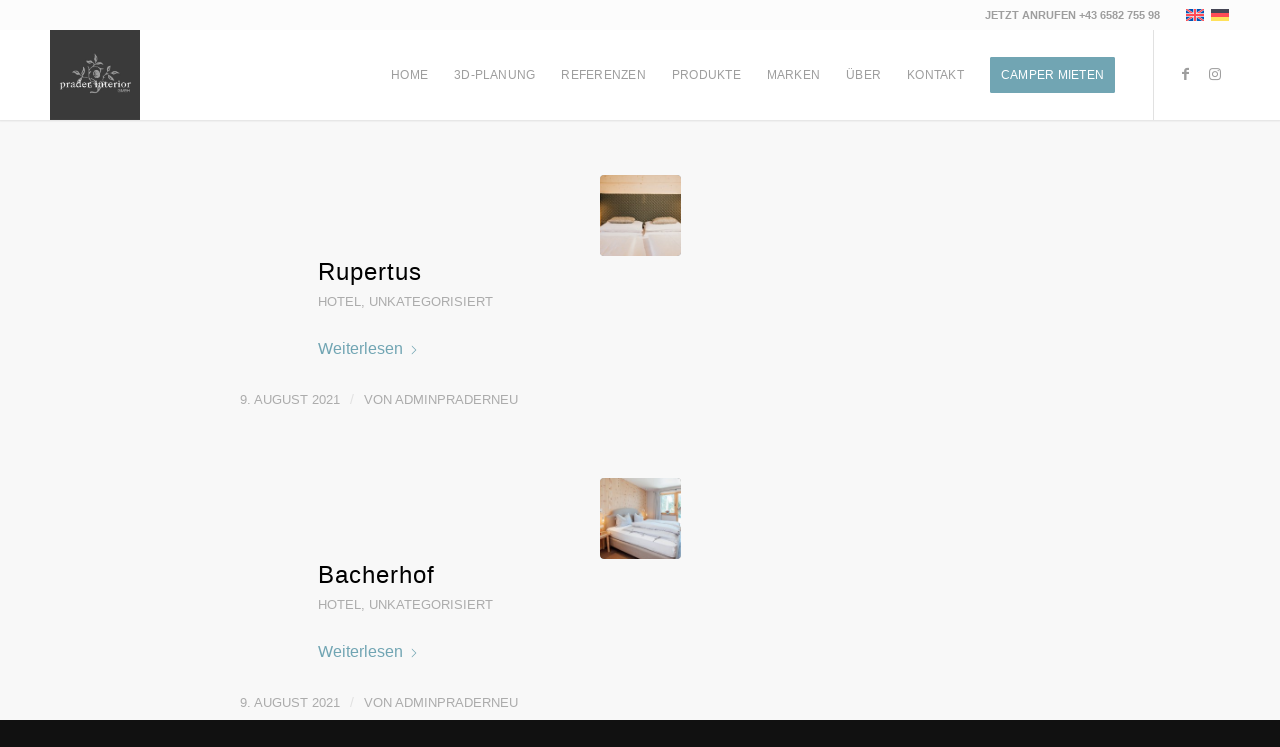

--- FILE ---
content_type: text/html; charset=UTF-8
request_url: https://www.praderinterior.at/2021/08/
body_size: 13097
content:
<!DOCTYPE html><html lang="de-DE" prefix="og: https://ogp.me/ns#" class="html_stretched responsive av-preloader-active av-preloader-enabled  html_header_top html_logo_left html_main_nav_header html_menu_right html_slim html_header_sticky html_header_shrinking html_header_topbar_active html_mobile_menu_tablet html_header_searchicon_disabled html_content_align_center html_header_unstick_top_disabled html_header_stretch_disabled html_minimal_header html_minimal_header_shadow html_elegant-blog html_modern-blog html_av-submenu-hidden html_av-submenu-display-hover html_av-overlay-full html_av-submenu-noclone html_entry_id_3229 av-cookies-no-cookie-consent av-no-preview av-default-lightbox html_text_menu_active av-mobile-menu-switch-default"><head><meta charset="UTF-8" /><meta name="robots" content="noindex, follow" /><meta name="viewport" content="width=device-width, initial-scale=1"><div class="error" style="margin-left: 0"><p></p></div><link rel="alternate" hreflang="en" href="https://www.praderinterior.at/en/2021/08/" /><link rel="alternate" hreflang="de" href="https://www.praderinterior.at/2021/08/" /><link rel="alternate" hreflang="x-default" href="https://www.praderinterior.at/2021/08/" /><title>August 2021 - Prader Interior</title><meta name="robots" content="follow, noindex"/><meta property="og:locale" content="de_DE" /><meta property="og:type" content="article" /><meta property="og:title" content="August 2021 - Prader Interior" /><meta property="og:url" content="https://www.praderinterior.at/2021/08/" /><meta property="og:site_name" content="https://www.praderinterior.at" /><meta property="og:image" content="https://www.praderinterior.at/wp-content/uploads/2023/02/slider-3.jpg" /><meta property="og:image:secure_url" content="https://www.praderinterior.at/wp-content/uploads/2023/02/slider-3.jpg" /><meta property="og:image:width" content="1500" /><meta property="og:image:height" content="630" /><meta property="og:image:type" content="image/jpeg" /><meta name="twitter:card" content="summary_large_image" /> <script type="application/ld+json" class="rank-math-schema">{"@context":"https://schema.org","@graph":[{"@type":"Place","@id":"https://www.praderinterior.at/#place","address":{"@type":"PostalAddress","streetAddress":"Almerstra\u00dfe 2","addressLocality":"Interior Design, Renovierung, M\u00f6bel","addressRegion":"Salzburg","postalCode":"5760","addressCountry":"\u00d6sterreich"}},{"@type":"LocalBusiness","@id":"https://www.praderinterior.at/#organization","name":"Prader Interior - Interior Design, Renovierung, M\u00f6bel","url":"https://www.praderinterior.at","email":"office@praderinterior.at","address":{"@type":"PostalAddress","streetAddress":"Almerstra\u00dfe 2","addressLocality":"Interior Design, Renovierung, M\u00f6bel","addressRegion":"Salzburg","postalCode":"5760","addressCountry":"\u00d6sterreich"},"logo":{"@type":"ImageObject","@id":"https://www.praderinterior.at/#logo","url":"https://www.praderinterior.at/wp-content/uploads/2020/04/Logo_Prader_45x45.jpg","contentUrl":"https://www.praderinterior.at/wp-content/uploads/2020/04/Logo_Prader_45x45.jpg","caption":"https://www.praderinterior.at","inLanguage":"de","width":"531","height":"531"},"openingHours":["Monday,Tuesday,Wednesday,Thursday,Friday 09:00-12:30","Monday,Tuesday,Wednesday,Thursday,Friday 14:00-18:00","Saturday 09:00-13:00"],"location":{"@id":"https://www.praderinterior.at/#place"},"image":{"@id":"https://www.praderinterior.at/#logo"},"telephone":"+43658275598"},{"@type":"WebSite","@id":"https://www.praderinterior.at/#website","url":"https://www.praderinterior.at","name":"https://www.praderinterior.at","publisher":{"@id":"https://www.praderinterior.at/#organization"},"inLanguage":"de"},{"@type":"CollectionPage","@id":"https://www.praderinterior.at/2021/08/#webpage","url":"https://www.praderinterior.at/2021/08/","name":"August 2021 - Prader Interior","isPartOf":{"@id":"https://www.praderinterior.at/#website"},"inLanguage":"de"}]}</script> <link rel="alternate" type="application/rss+xml" title="Prader Interior &raquo; Feed" href="https://www.praderinterior.at/feed/" /><link rel="alternate" type="application/rss+xml" title="Prader Interior &raquo; Kommentar-Feed" href="https://www.praderinterior.at/comments/feed/" /><style id='wp-img-auto-sizes-contain-inline-css' type='text/css'>img:is([sizes=auto i],[sizes^="auto," i]){contain-intrinsic-size:3000px 1500px}
/*# sourceURL=wp-img-auto-sizes-contain-inline-css */</style><style id='wp-emoji-styles-inline-css' type='text/css'>img.wp-smiley, img.emoji {
		display: inline !important;
		border: none !important;
		box-shadow: none !important;
		height: 1em !important;
		width: 1em !important;
		margin: 0 0.07em !important;
		vertical-align: -0.1em !important;
		background: none !important;
		padding: 0 !important;
	}
/*# sourceURL=wp-emoji-styles-inline-css */</style><link rel='stylesheet' id='wp-block-library-css' href='https://www.praderinterior.at/wp-includes/css/dist/block-library/style.min.css?ver=6.9' type='text/css' media='all' /><style id='global-styles-inline-css' type='text/css'>:root{--wp--preset--aspect-ratio--square: 1;--wp--preset--aspect-ratio--4-3: 4/3;--wp--preset--aspect-ratio--3-4: 3/4;--wp--preset--aspect-ratio--3-2: 3/2;--wp--preset--aspect-ratio--2-3: 2/3;--wp--preset--aspect-ratio--16-9: 16/9;--wp--preset--aspect-ratio--9-16: 9/16;--wp--preset--color--black: #000000;--wp--preset--color--cyan-bluish-gray: #abb8c3;--wp--preset--color--white: #ffffff;--wp--preset--color--pale-pink: #f78da7;--wp--preset--color--vivid-red: #cf2e2e;--wp--preset--color--luminous-vivid-orange: #ff6900;--wp--preset--color--luminous-vivid-amber: #fcb900;--wp--preset--color--light-green-cyan: #7bdcb5;--wp--preset--color--vivid-green-cyan: #00d084;--wp--preset--color--pale-cyan-blue: #8ed1fc;--wp--preset--color--vivid-cyan-blue: #0693e3;--wp--preset--color--vivid-purple: #9b51e0;--wp--preset--color--metallic-red: #b02b2c;--wp--preset--color--maximum-yellow-red: #edae44;--wp--preset--color--yellow-sun: #eeee22;--wp--preset--color--palm-leaf: #83a846;--wp--preset--color--aero: #7bb0e7;--wp--preset--color--old-lavender: #745f7e;--wp--preset--color--steel-teal: #5f8789;--wp--preset--color--raspberry-pink: #d65799;--wp--preset--color--medium-turquoise: #4ecac2;--wp--preset--gradient--vivid-cyan-blue-to-vivid-purple: linear-gradient(135deg,rgb(6,147,227) 0%,rgb(155,81,224) 100%);--wp--preset--gradient--light-green-cyan-to-vivid-green-cyan: linear-gradient(135deg,rgb(122,220,180) 0%,rgb(0,208,130) 100%);--wp--preset--gradient--luminous-vivid-amber-to-luminous-vivid-orange: linear-gradient(135deg,rgb(252,185,0) 0%,rgb(255,105,0) 100%);--wp--preset--gradient--luminous-vivid-orange-to-vivid-red: linear-gradient(135deg,rgb(255,105,0) 0%,rgb(207,46,46) 100%);--wp--preset--gradient--very-light-gray-to-cyan-bluish-gray: linear-gradient(135deg,rgb(238,238,238) 0%,rgb(169,184,195) 100%);--wp--preset--gradient--cool-to-warm-spectrum: linear-gradient(135deg,rgb(74,234,220) 0%,rgb(151,120,209) 20%,rgb(207,42,186) 40%,rgb(238,44,130) 60%,rgb(251,105,98) 80%,rgb(254,248,76) 100%);--wp--preset--gradient--blush-light-purple: linear-gradient(135deg,rgb(255,206,236) 0%,rgb(152,150,240) 100%);--wp--preset--gradient--blush-bordeaux: linear-gradient(135deg,rgb(254,205,165) 0%,rgb(254,45,45) 50%,rgb(107,0,62) 100%);--wp--preset--gradient--luminous-dusk: linear-gradient(135deg,rgb(255,203,112) 0%,rgb(199,81,192) 50%,rgb(65,88,208) 100%);--wp--preset--gradient--pale-ocean: linear-gradient(135deg,rgb(255,245,203) 0%,rgb(182,227,212) 50%,rgb(51,167,181) 100%);--wp--preset--gradient--electric-grass: linear-gradient(135deg,rgb(202,248,128) 0%,rgb(113,206,126) 100%);--wp--preset--gradient--midnight: linear-gradient(135deg,rgb(2,3,129) 0%,rgb(40,116,252) 100%);--wp--preset--font-size--small: 1rem;--wp--preset--font-size--medium: 1.125rem;--wp--preset--font-size--large: 1.75rem;--wp--preset--font-size--x-large: clamp(1.75rem, 3vw, 2.25rem);--wp--preset--spacing--20: 0.44rem;--wp--preset--spacing--30: 0.67rem;--wp--preset--spacing--40: 1rem;--wp--preset--spacing--50: 1.5rem;--wp--preset--spacing--60: 2.25rem;--wp--preset--spacing--70: 3.38rem;--wp--preset--spacing--80: 5.06rem;--wp--preset--shadow--natural: 6px 6px 9px rgba(0, 0, 0, 0.2);--wp--preset--shadow--deep: 12px 12px 50px rgba(0, 0, 0, 0.4);--wp--preset--shadow--sharp: 6px 6px 0px rgba(0, 0, 0, 0.2);--wp--preset--shadow--outlined: 6px 6px 0px -3px rgb(255, 255, 255), 6px 6px rgb(0, 0, 0);--wp--preset--shadow--crisp: 6px 6px 0px rgb(0, 0, 0);}:root { --wp--style--global--content-size: 800px;--wp--style--global--wide-size: 1130px; }:where(body) { margin: 0; }.wp-site-blocks > .alignleft { float: left; margin-right: 2em; }.wp-site-blocks > .alignright { float: right; margin-left: 2em; }.wp-site-blocks > .aligncenter { justify-content: center; margin-left: auto; margin-right: auto; }:where(.is-layout-flex){gap: 0.5em;}:where(.is-layout-grid){gap: 0.5em;}.is-layout-flow > .alignleft{float: left;margin-inline-start: 0;margin-inline-end: 2em;}.is-layout-flow > .alignright{float: right;margin-inline-start: 2em;margin-inline-end: 0;}.is-layout-flow > .aligncenter{margin-left: auto !important;margin-right: auto !important;}.is-layout-constrained > .alignleft{float: left;margin-inline-start: 0;margin-inline-end: 2em;}.is-layout-constrained > .alignright{float: right;margin-inline-start: 2em;margin-inline-end: 0;}.is-layout-constrained > .aligncenter{margin-left: auto !important;margin-right: auto !important;}.is-layout-constrained > :where(:not(.alignleft):not(.alignright):not(.alignfull)){max-width: var(--wp--style--global--content-size);margin-left: auto !important;margin-right: auto !important;}.is-layout-constrained > .alignwide{max-width: var(--wp--style--global--wide-size);}body .is-layout-flex{display: flex;}.is-layout-flex{flex-wrap: wrap;align-items: center;}.is-layout-flex > :is(*, div){margin: 0;}body .is-layout-grid{display: grid;}.is-layout-grid > :is(*, div){margin: 0;}body{padding-top: 0px;padding-right: 0px;padding-bottom: 0px;padding-left: 0px;}a:where(:not(.wp-element-button)){text-decoration: underline;}:root :where(.wp-element-button, .wp-block-button__link){background-color: #32373c;border-width: 0;color: #fff;font-family: inherit;font-size: inherit;font-style: inherit;font-weight: inherit;letter-spacing: inherit;line-height: inherit;padding-top: calc(0.667em + 2px);padding-right: calc(1.333em + 2px);padding-bottom: calc(0.667em + 2px);padding-left: calc(1.333em + 2px);text-decoration: none;text-transform: inherit;}.has-black-color{color: var(--wp--preset--color--black) !important;}.has-cyan-bluish-gray-color{color: var(--wp--preset--color--cyan-bluish-gray) !important;}.has-white-color{color: var(--wp--preset--color--white) !important;}.has-pale-pink-color{color: var(--wp--preset--color--pale-pink) !important;}.has-vivid-red-color{color: var(--wp--preset--color--vivid-red) !important;}.has-luminous-vivid-orange-color{color: var(--wp--preset--color--luminous-vivid-orange) !important;}.has-luminous-vivid-amber-color{color: var(--wp--preset--color--luminous-vivid-amber) !important;}.has-light-green-cyan-color{color: var(--wp--preset--color--light-green-cyan) !important;}.has-vivid-green-cyan-color{color: var(--wp--preset--color--vivid-green-cyan) !important;}.has-pale-cyan-blue-color{color: var(--wp--preset--color--pale-cyan-blue) !important;}.has-vivid-cyan-blue-color{color: var(--wp--preset--color--vivid-cyan-blue) !important;}.has-vivid-purple-color{color: var(--wp--preset--color--vivid-purple) !important;}.has-metallic-red-color{color: var(--wp--preset--color--metallic-red) !important;}.has-maximum-yellow-red-color{color: var(--wp--preset--color--maximum-yellow-red) !important;}.has-yellow-sun-color{color: var(--wp--preset--color--yellow-sun) !important;}.has-palm-leaf-color{color: var(--wp--preset--color--palm-leaf) !important;}.has-aero-color{color: var(--wp--preset--color--aero) !important;}.has-old-lavender-color{color: var(--wp--preset--color--old-lavender) !important;}.has-steel-teal-color{color: var(--wp--preset--color--steel-teal) !important;}.has-raspberry-pink-color{color: var(--wp--preset--color--raspberry-pink) !important;}.has-medium-turquoise-color{color: var(--wp--preset--color--medium-turquoise) !important;}.has-black-background-color{background-color: var(--wp--preset--color--black) !important;}.has-cyan-bluish-gray-background-color{background-color: var(--wp--preset--color--cyan-bluish-gray) !important;}.has-white-background-color{background-color: var(--wp--preset--color--white) !important;}.has-pale-pink-background-color{background-color: var(--wp--preset--color--pale-pink) !important;}.has-vivid-red-background-color{background-color: var(--wp--preset--color--vivid-red) !important;}.has-luminous-vivid-orange-background-color{background-color: var(--wp--preset--color--luminous-vivid-orange) !important;}.has-luminous-vivid-amber-background-color{background-color: var(--wp--preset--color--luminous-vivid-amber) !important;}.has-light-green-cyan-background-color{background-color: var(--wp--preset--color--light-green-cyan) !important;}.has-vivid-green-cyan-background-color{background-color: var(--wp--preset--color--vivid-green-cyan) !important;}.has-pale-cyan-blue-background-color{background-color: var(--wp--preset--color--pale-cyan-blue) !important;}.has-vivid-cyan-blue-background-color{background-color: var(--wp--preset--color--vivid-cyan-blue) !important;}.has-vivid-purple-background-color{background-color: var(--wp--preset--color--vivid-purple) !important;}.has-metallic-red-background-color{background-color: var(--wp--preset--color--metallic-red) !important;}.has-maximum-yellow-red-background-color{background-color: var(--wp--preset--color--maximum-yellow-red) !important;}.has-yellow-sun-background-color{background-color: var(--wp--preset--color--yellow-sun) !important;}.has-palm-leaf-background-color{background-color: var(--wp--preset--color--palm-leaf) !important;}.has-aero-background-color{background-color: var(--wp--preset--color--aero) !important;}.has-old-lavender-background-color{background-color: var(--wp--preset--color--old-lavender) !important;}.has-steel-teal-background-color{background-color: var(--wp--preset--color--steel-teal) !important;}.has-raspberry-pink-background-color{background-color: var(--wp--preset--color--raspberry-pink) !important;}.has-medium-turquoise-background-color{background-color: var(--wp--preset--color--medium-turquoise) !important;}.has-black-border-color{border-color: var(--wp--preset--color--black) !important;}.has-cyan-bluish-gray-border-color{border-color: var(--wp--preset--color--cyan-bluish-gray) !important;}.has-white-border-color{border-color: var(--wp--preset--color--white) !important;}.has-pale-pink-border-color{border-color: var(--wp--preset--color--pale-pink) !important;}.has-vivid-red-border-color{border-color: var(--wp--preset--color--vivid-red) !important;}.has-luminous-vivid-orange-border-color{border-color: var(--wp--preset--color--luminous-vivid-orange) !important;}.has-luminous-vivid-amber-border-color{border-color: var(--wp--preset--color--luminous-vivid-amber) !important;}.has-light-green-cyan-border-color{border-color: var(--wp--preset--color--light-green-cyan) !important;}.has-vivid-green-cyan-border-color{border-color: var(--wp--preset--color--vivid-green-cyan) !important;}.has-pale-cyan-blue-border-color{border-color: var(--wp--preset--color--pale-cyan-blue) !important;}.has-vivid-cyan-blue-border-color{border-color: var(--wp--preset--color--vivid-cyan-blue) !important;}.has-vivid-purple-border-color{border-color: var(--wp--preset--color--vivid-purple) !important;}.has-metallic-red-border-color{border-color: var(--wp--preset--color--metallic-red) !important;}.has-maximum-yellow-red-border-color{border-color: var(--wp--preset--color--maximum-yellow-red) !important;}.has-yellow-sun-border-color{border-color: var(--wp--preset--color--yellow-sun) !important;}.has-palm-leaf-border-color{border-color: var(--wp--preset--color--palm-leaf) !important;}.has-aero-border-color{border-color: var(--wp--preset--color--aero) !important;}.has-old-lavender-border-color{border-color: var(--wp--preset--color--old-lavender) !important;}.has-steel-teal-border-color{border-color: var(--wp--preset--color--steel-teal) !important;}.has-raspberry-pink-border-color{border-color: var(--wp--preset--color--raspberry-pink) !important;}.has-medium-turquoise-border-color{border-color: var(--wp--preset--color--medium-turquoise) !important;}.has-vivid-cyan-blue-to-vivid-purple-gradient-background{background: var(--wp--preset--gradient--vivid-cyan-blue-to-vivid-purple) !important;}.has-light-green-cyan-to-vivid-green-cyan-gradient-background{background: var(--wp--preset--gradient--light-green-cyan-to-vivid-green-cyan) !important;}.has-luminous-vivid-amber-to-luminous-vivid-orange-gradient-background{background: var(--wp--preset--gradient--luminous-vivid-amber-to-luminous-vivid-orange) !important;}.has-luminous-vivid-orange-to-vivid-red-gradient-background{background: var(--wp--preset--gradient--luminous-vivid-orange-to-vivid-red) !important;}.has-very-light-gray-to-cyan-bluish-gray-gradient-background{background: var(--wp--preset--gradient--very-light-gray-to-cyan-bluish-gray) !important;}.has-cool-to-warm-spectrum-gradient-background{background: var(--wp--preset--gradient--cool-to-warm-spectrum) !important;}.has-blush-light-purple-gradient-background{background: var(--wp--preset--gradient--blush-light-purple) !important;}.has-blush-bordeaux-gradient-background{background: var(--wp--preset--gradient--blush-bordeaux) !important;}.has-luminous-dusk-gradient-background{background: var(--wp--preset--gradient--luminous-dusk) !important;}.has-pale-ocean-gradient-background{background: var(--wp--preset--gradient--pale-ocean) !important;}.has-electric-grass-gradient-background{background: var(--wp--preset--gradient--electric-grass) !important;}.has-midnight-gradient-background{background: var(--wp--preset--gradient--midnight) !important;}.has-small-font-size{font-size: var(--wp--preset--font-size--small) !important;}.has-medium-font-size{font-size: var(--wp--preset--font-size--medium) !important;}.has-large-font-size{font-size: var(--wp--preset--font-size--large) !important;}.has-x-large-font-size{font-size: var(--wp--preset--font-size--x-large) !important;}
/*# sourceURL=global-styles-inline-css */</style><link rel='stylesheet' id='wpml-legacy-dropdown-0-css' href='https://www.praderinterior.at/wp-content/plugins/sitepress-multilingual-cms/templates/language-switchers/legacy-dropdown/style.min.css?ver=1' type='text/css' media='all' /><style id='wpml-legacy-dropdown-0-inline-css' type='text/css'>.wpml-ls-statics-shortcode_actions, .wpml-ls-statics-shortcode_actions .wpml-ls-sub-menu, .wpml-ls-statics-shortcode_actions a {border-color:#EEEEEE;}.wpml-ls-statics-shortcode_actions a, .wpml-ls-statics-shortcode_actions .wpml-ls-sub-menu a, .wpml-ls-statics-shortcode_actions .wpml-ls-sub-menu a:link, .wpml-ls-statics-shortcode_actions li:not(.wpml-ls-current-language) .wpml-ls-link, .wpml-ls-statics-shortcode_actions li:not(.wpml-ls-current-language) .wpml-ls-link:link {color:#444444;background-color:#ffffff;}.wpml-ls-statics-shortcode_actions .wpml-ls-sub-menu a:hover,.wpml-ls-statics-shortcode_actions .wpml-ls-sub-menu a:focus, .wpml-ls-statics-shortcode_actions .wpml-ls-sub-menu a:link:hover, .wpml-ls-statics-shortcode_actions .wpml-ls-sub-menu a:link:focus {color:#000000;background-color:#eeeeee;}.wpml-ls-statics-shortcode_actions .wpml-ls-current-language > a {color:#444444;background-color:#ffffff;}.wpml-ls-statics-shortcode_actions .wpml-ls-current-language:hover>a, .wpml-ls-statics-shortcode_actions .wpml-ls-current-language>a:focus {color:#000000;background-color:#eeeeee;}
/*# sourceURL=wpml-legacy-dropdown-0-inline-css */</style><link rel='stylesheet' id='wpml-legacy-horizontal-list-0-css' href='https://www.praderinterior.at/wp-content/plugins/sitepress-multilingual-cms/templates/language-switchers/legacy-list-horizontal/style.min.css?ver=1' type='text/css' media='all' /><style id='wpml-legacy-horizontal-list-0-inline-css' type='text/css'>.wpml-ls-statics-footer{background-color:transparent;}.wpml-ls-statics-footer, .wpml-ls-statics-footer .wpml-ls-sub-menu, .wpml-ls-statics-footer a {border-color:transparent;}.wpml-ls-statics-footer a, .wpml-ls-statics-footer .wpml-ls-sub-menu a, .wpml-ls-statics-footer .wpml-ls-sub-menu a:link, .wpml-ls-statics-footer li:not(.wpml-ls-current-language) .wpml-ls-link, .wpml-ls-statics-footer li:not(.wpml-ls-current-language) .wpml-ls-link:link {color:#393939;background-color:#F5F5F5;}.wpml-ls-statics-footer .wpml-ls-sub-menu a:hover,.wpml-ls-statics-footer .wpml-ls-sub-menu a:focus, .wpml-ls-statics-footer .wpml-ls-sub-menu a:link:hover, .wpml-ls-statics-footer .wpml-ls-sub-menu a:link:focus {color:#000000;background-color:#FFFFFF;}.wpml-ls-statics-footer .wpml-ls-current-language > a {color:#393939;background-color:#F5F5F5;}.wpml-ls-statics-footer .wpml-ls-current-language:hover>a, .wpml-ls-statics-footer .wpml-ls-current-language>a:focus {color:#000000;background-color:#FFFFFF;}
#lang_sel img, #lang_sel_list img, #lang_sel_footer img { display: inline; }
/*# sourceURL=wpml-legacy-horizontal-list-0-inline-css */</style><link rel='stylesheet' id='wpml-legacy-post-translations-0-css' href='https://www.praderinterior.at/wp-content/plugins/sitepress-multilingual-cms/templates/language-switchers/legacy-post-translations/style.min.css?ver=1' type='text/css' media='all' /><link rel='stylesheet' id='sib-front-css-css' href='https://www.praderinterior.at/wp-content/cache/autoptimize/autoptimize_single_af1456e33d7180e00002f436e794138b.php?ver=6.9' type='text/css' media='all' /><link rel='stylesheet' id='avia-merged-styles-css' href='https://www.praderinterior.at/wp-content/cache/autoptimize/autoptimize_single_3ad296746a8486676e25dab5c64c3de8.php' type='text/css' media='all' /><link rel='stylesheet' id='avia-single-post-3229-css' href='https://www.praderinterior.at/wp-content/cache/autoptimize/autoptimize_single_c91e0c8f9cbac0e161d7374f68f5d69d.php?ver=ver-1769728783' type='text/css' media='all' /> <script defer type="text/javascript" src="https://www.praderinterior.at/wp-includes/js/jquery/jquery.min.js?ver=3.7.1" id="jquery-core-js"></script> <script defer type="text/javascript" src="https://www.praderinterior.at/wp-includes/js/jquery/jquery-migrate.min.js?ver=3.4.1" id="jquery-migrate-js"></script> <script defer id="wpml-cookie-js-extra" src="[data-uri]"></script> <script type="text/javascript" src="https://www.praderinterior.at/wp-content/cache/autoptimize/autoptimize_single_f3606e4db5e156a1b086bcfeb3b2d9b4.php?ver=486900" id="wpml-cookie-js" defer="defer" data-wp-strategy="defer"></script> <script defer type="text/javascript" src="https://www.praderinterior.at/wp-content/plugins/sitepress-multilingual-cms/templates/language-switchers/legacy-dropdown/script.min.js?ver=1" id="wpml-legacy-dropdown-0-js"></script> <script defer id="sib-front-js-js-extra" src="[data-uri]"></script> <script defer type="text/javascript" src="https://www.praderinterior.at/wp-content/cache/autoptimize/autoptimize_single_84e18e27eece4754ccb51cd2b604c6b5.php?ver=1769623722" id="sib-front-js-js"></script> <script defer type="text/javascript" src="https://www.praderinterior.at/wp-content/cache/autoptimize/autoptimize_single_f435886db4b184294ba34ce5053f52f4.php" id="avia-head-scripts-js"></script> <link rel="https://api.w.org/" href="https://www.praderinterior.at/wp-json/" /><link rel="EditURI" type="application/rsd+xml" title="RSD" href="https://www.praderinterior.at/xmlrpc.php?rsd" /><meta name="generator" content="WordPress 6.9" /><meta name="generator" content="WPML ver:4.8.6 stt:1,3;" /><link rel="icon" href="https://www.praderinterior.at/wp-content/uploads/2024/06/favicon-32x32-1.png" type="image/png"> <!--[if lt IE 9]><script src="https://www.praderinterior.at/wp-content/themes/enfold/js/html5shiv.js"></script><![endif]--><link rel="profile" href="https://gmpg.org/xfn/11" /><link rel="alternate" type="application/rss+xml" title="Prader Interior RSS2 Feed" href="https://www.praderinterior.at/feed/" /><link rel="pingback" href="https://www.praderinterior.at/xmlrpc.php" />  <script defer src="[data-uri]"></script><link rel="icon" href="https://www.praderinterior.at/wp-content/uploads/2024/06/cropped-android-chrome-512x512-1-32x32.png" sizes="32x32" /><link rel="icon" href="https://www.praderinterior.at/wp-content/uploads/2024/06/cropped-android-chrome-512x512-1-192x192.png" sizes="192x192" /><link rel="apple-touch-icon" href="https://www.praderinterior.at/wp-content/uploads/2024/06/cropped-android-chrome-512x512-1-180x180.png" /><meta name="msapplication-TileImage" content="https://www.praderinterior.at/wp-content/uploads/2024/06/cropped-android-chrome-512x512-1-270x270.png" /><style type="text/css">@font-face {font-family: 'entypo-fontello-enfold'; font-weight: normal; font-style: normal; font-display: auto;
		src: url('https://www.praderinterior.at/wp-content/themes/enfold/config-templatebuilder/avia-template-builder/assets/fonts/entypo-fontello-enfold/entypo-fontello-enfold.woff2') format('woff2'),
		url('https://www.praderinterior.at/wp-content/themes/enfold/config-templatebuilder/avia-template-builder/assets/fonts/entypo-fontello-enfold/entypo-fontello-enfold.woff') format('woff'),
		url('https://www.praderinterior.at/wp-content/themes/enfold/config-templatebuilder/avia-template-builder/assets/fonts/entypo-fontello-enfold/entypo-fontello-enfold.ttf') format('truetype'),
		url('https://www.praderinterior.at/wp-content/themes/enfold/config-templatebuilder/avia-template-builder/assets/fonts/entypo-fontello-enfold/entypo-fontello-enfold.svg#entypo-fontello-enfold') format('svg'),
		url('https://www.praderinterior.at/wp-content/themes/enfold/config-templatebuilder/avia-template-builder/assets/fonts/entypo-fontello-enfold/entypo-fontello-enfold.eot'),
		url('https://www.praderinterior.at/wp-content/themes/enfold/config-templatebuilder/avia-template-builder/assets/fonts/entypo-fontello-enfold/entypo-fontello-enfold.eot?#iefix') format('embedded-opentype');
		}

		#top .avia-font-entypo-fontello-enfold, body .avia-font-entypo-fontello-enfold, html body [data-av_iconfont='entypo-fontello-enfold']:before{ font-family: 'entypo-fontello-enfold'; }
		
		@font-face {font-family: 'entypo-fontello'; font-weight: normal; font-style: normal; font-display: auto;
		src: url('https://www.praderinterior.at/wp-content/themes/enfold/config-templatebuilder/avia-template-builder/assets/fonts/entypo-fontello/entypo-fontello.woff2') format('woff2'),
		url('https://www.praderinterior.at/wp-content/themes/enfold/config-templatebuilder/avia-template-builder/assets/fonts/entypo-fontello/entypo-fontello.woff') format('woff'),
		url('https://www.praderinterior.at/wp-content/themes/enfold/config-templatebuilder/avia-template-builder/assets/fonts/entypo-fontello/entypo-fontello.ttf') format('truetype'),
		url('https://www.praderinterior.at/wp-content/themes/enfold/config-templatebuilder/avia-template-builder/assets/fonts/entypo-fontello/entypo-fontello.svg#entypo-fontello') format('svg'),
		url('https://www.praderinterior.at/wp-content/themes/enfold/config-templatebuilder/avia-template-builder/assets/fonts/entypo-fontello/entypo-fontello.eot'),
		url('https://www.praderinterior.at/wp-content/themes/enfold/config-templatebuilder/avia-template-builder/assets/fonts/entypo-fontello/entypo-fontello.eot?#iefix') format('embedded-opentype');
		}

		#top .avia-font-entypo-fontello, body .avia-font-entypo-fontello, html body [data-av_iconfont='entypo-fontello']:before{ font-family: 'entypo-fontello'; }
		
		@font-face {font-family: 'justice'; font-weight: normal; font-style: normal; font-display: auto;
		src: url('https://www.praderinterior.at/wp-content/uploads/avia_fonts/justice/justice.woff2') format('woff2'),
		url('https://www.praderinterior.at/wp-content/uploads/avia_fonts/justice/justice.woff') format('woff'),
		url('https://www.praderinterior.at/wp-content/uploads/avia_fonts/justice/justice.ttf') format('truetype'),
		url('https://www.praderinterior.at/wp-content/uploads/avia_fonts/justice/justice.svg#justice') format('svg'),
		url('https://www.praderinterior.at/wp-content/uploads/avia_fonts/justice/justice.eot'),
		url('https://www.praderinterior.at/wp-content/uploads/avia_fonts/justice/justice.eot?#iefix') format('embedded-opentype');
		}

		#top .avia-font-justice, body .avia-font-justice, html body [data-av_iconfont='justice']:before{ font-family: 'justice'; }
		
		@font-face {font-family: 'awsome'; font-weight: normal; font-style: normal; font-display: auto;
		src: url('https://www.praderinterior.at/wp-content/uploads/avia_fonts/awsome/awsome.woff2') format('woff2'),
		url('https://www.praderinterior.at/wp-content/uploads/avia_fonts/awsome/awsome.woff') format('woff'),
		url('https://www.praderinterior.at/wp-content/uploads/avia_fonts/awsome/awsome.ttf') format('truetype'),
		url('https://www.praderinterior.at/wp-content/uploads/avia_fonts/awsome/awsome.svg#awsome') format('svg'),
		url('https://www.praderinterior.at/wp-content/uploads/avia_fonts/awsome/awsome.eot'),
		url('https://www.praderinterior.at/wp-content/uploads/avia_fonts/awsome/awsome.eot?#iefix') format('embedded-opentype');
		}

		#top .avia-font-awsome, body .avia-font-awsome, html body [data-av_iconfont='awsome']:before{ font-family: 'awsome'; }</style></head><body id="top" class="archive date wp-theme-enfold wp-child-theme-enfold-child stretched rtl_columns av-curtain-numeric roboto  avia-responsive-images-support" itemscope="itemscope" itemtype="https://schema.org/WebPage" ><div class='av-siteloader-wrap av-transition-enabled av-transition-with-logo'><div class="av-siteloader-inner"><div class="av-siteloader-cell"><img class='av-preloading-logo' src='https://www.praderinterior.at/wp-content/uploads/2020/05/Logo_Prader-blume_kl.png' alt='Lade' title='Lade' /><div class="av-siteloader"><div class="av-siteloader-extra"></div></div></div></div></div><div id='wrap_all'><header id='header' class='all_colors header_color light_bg_color  av_header_top av_logo_left av_main_nav_header av_menu_right av_slim av_header_sticky av_header_shrinking av_header_stretch_disabled av_mobile_menu_tablet av_header_searchicon_disabled av_header_unstick_top_disabled av_minimal_header av_minimal_header_shadow av_bottom_nav_disabled  av_header_border_disabled' aria-label="Header" data-av_shrink_factor='50' role="banner" itemscope="itemscope" itemtype="https://schema.org/WPHeader" ><div id='header_meta' class='container_wrap container_wrap_meta  av_icon_active_main av_secondary_right av_extra_header_active av_phone_active_right av_entry_id_3229'><div class='container'><nav class='sub_menu'  role="navigation" itemscope="itemscope" itemtype="https://schema.org/SiteNavigationElement" ><ul class='avia_wpml_language_switch avia_wpml_language_switch_extra'><li class='language_en '><a href='https://www.praderinterior.at/en/2021/08/'> <span class='language_flag'><img title='English' src='https://www.praderinterior.at/wp-content/plugins/sitepress-multilingual-cms/res/flags/en.svg' alt='English' /></span> <span class='language_native'>English</span> <span class='language_translated'>Englisch</span> <span class='language_code'>en</span></a></li><li class='language_de avia_current_lang'><a href='https://www.praderinterior.at/2021/08/'> <span class='language_flag'><img title='Deutsch' src='https://www.praderinterior.at/wp-content/plugins/sitepress-multilingual-cms/res/flags/de.svg' alt='Deutsch' /></span> <span class='language_native'>Deutsch</span> <span class='language_translated'>Deutsch</span> <span class='language_code'>de</span></a></li></ul></nav><div class='phone-info '><div>JETZT ANRUFEN +43 6582 755 98</div></div></div></div><div  id='header_main' class='container_wrap container_wrap_logo'><div class='container av-logo-container'><div class='inner-container'><span class='logo avia-standard-logo'><a href='https://www.praderinterior.at/' class='' aria-label='Logo_Prader_45x45' title='Logo_Prader_45x45'><img src="https://www.praderinterior.at/wp-content/uploads/2020/04/Logo_Prader_45x45.jpg" srcset="https://www.praderinterior.at/wp-content/uploads/2020/04/Logo_Prader_45x45.jpg 531w, https://www.praderinterior.at/wp-content/uploads/2020/04/Logo_Prader_45x45-300x300.jpg 300w, https://www.praderinterior.at/wp-content/uploads/2020/04/Logo_Prader_45x45-80x80.jpg 80w, https://www.praderinterior.at/wp-content/uploads/2020/04/Logo_Prader_45x45-36x36.jpg 36w, https://www.praderinterior.at/wp-content/uploads/2020/04/Logo_Prader_45x45-180x180.jpg 180w" sizes="(max-width: 531px) 100vw, 531px" height="100" width="300" alt='Prader Interior' title='Logo_Prader_45x45' /></a></span><nav class='main_menu' data-selectname='Wähle eine Seite'  role="navigation" itemscope="itemscope" itemtype="https://schema.org/SiteNavigationElement" ><div class="avia-menu av-main-nav-wrap av_menu_icon_beside"><ul role="menu" class="menu av-main-nav" id="avia-menu"><li role="menuitem" id="menu-item-1207" class="menu-item menu-item-type-post_type menu-item-object-page menu-item-home menu-item-top-level menu-item-top-level-1"><a href="https://www.praderinterior.at/" itemprop="url" tabindex="0"><span class="avia-bullet"></span><span class="avia-menu-text">Home</span><span class="avia-menu-fx"><span class="avia-arrow-wrap"><span class="avia-arrow"></span></span></span></a></li><li role="menuitem" id="menu-item-1201" class="menu-item menu-item-type-post_type menu-item-object-page menu-item-top-level menu-item-top-level-2"><a href="https://www.praderinterior.at/3d-planung/" itemprop="url" tabindex="0"><span class="avia-bullet"></span><span class="avia-menu-text">3D-Planung</span><span class="avia-menu-fx"><span class="avia-arrow-wrap"><span class="avia-arrow"></span></span></span></a></li><li role="menuitem" id="menu-item-1202" class="menu-item menu-item-type-post_type menu-item-object-page menu-item-top-level menu-item-top-level-3"><a href="https://www.praderinterior.at/referenzen/" itemprop="url" tabindex="0"><span class="avia-bullet"></span><span class="avia-menu-text">Referenzen</span><span class="avia-menu-fx"><span class="avia-arrow-wrap"><span class="avia-arrow"></span></span></span></a></li><li role="menuitem" id="menu-item-1203" class="menu-item menu-item-type-post_type menu-item-object-page menu-item-has-children menu-item-top-level menu-item-top-level-4"><a href="https://www.praderinterior.at/produkte/" itemprop="url" tabindex="0"><span class="avia-bullet"></span><span class="avia-menu-text">Produkte</span><span class="avia-menu-fx"><span class="avia-arrow-wrap"><span class="avia-arrow"></span></span></span></a><ul class="sub-menu"><li role="menuitem" id="menu-item-1828" class="menu-item menu-item-type-post_type menu-item-object-portfolio"><a href="https://www.praderinterior.at/portfolio-item/1799/" itemprop="url" tabindex="0"><span class="avia-bullet"></span><span class="avia-menu-text">Wohnzimmer</span></a></li><li role="menuitem" id="menu-item-2149" class="menu-item menu-item-type-post_type menu-item-object-portfolio"><a href="https://www.praderinterior.at/portfolio-item/betten/" itemprop="url" tabindex="0"><span class="avia-bullet"></span><span class="avia-menu-text">Schlafzimmer</span></a></li><li role="menuitem" id="menu-item-2104" class="menu-item menu-item-type-post_type menu-item-object-portfolio"><a href="https://www.praderinterior.at/portfolio-item/kuechen/" itemprop="url" tabindex="0"><span class="avia-bullet"></span><span class="avia-menu-text">Küchen</span></a></li><li role="menuitem" id="menu-item-2160" class="menu-item menu-item-type-post_type menu-item-object-portfolio"><a href="https://www.praderinterior.at/portfolio-item/tische-stuehle/" itemprop="url" tabindex="0"><span class="avia-bullet"></span><span class="avia-menu-text">Tische &#038; Stühle</span></a></li><li role="menuitem" id="menu-item-2090" class="menu-item menu-item-type-post_type menu-item-object-portfolio"><a href="https://www.praderinterior.at/portfolio-item/badezimmer/" itemprop="url" tabindex="0"><span class="avia-bullet"></span><span class="avia-menu-text">Badezimmer</span></a></li><li role="menuitem" id="menu-item-1918" class="menu-item menu-item-type-post_type menu-item-object-portfolio"><a href="https://www.praderinterior.at/portfolio-item/textilien/" itemprop="url" tabindex="0"><span class="avia-bullet"></span><span class="avia-menu-text">Textilien</span></a></li><li role="menuitem" id="menu-item-2105" class="menu-item menu-item-type-post_type menu-item-object-portfolio"><a href="https://www.praderinterior.at/portfolio-item/farben/" itemprop="url" tabindex="0"><span class="avia-bullet"></span><span class="avia-menu-text">Farben &#038; Tapeten</span></a></li><li role="menuitem" id="menu-item-1847" class="menu-item menu-item-type-post_type menu-item-object-portfolio"><a href="https://www.praderinterior.at/portfolio-item/lampen/" itemprop="url" tabindex="0"><span class="avia-bullet"></span><span class="avia-menu-text">Lampen</span></a></li><li role="menuitem" id="menu-item-1889" class="menu-item menu-item-type-post_type menu-item-object-portfolio"><a href="https://www.praderinterior.at/portfolio-item/accessoires/" itemprop="url" tabindex="0"><span class="avia-bullet"></span><span class="avia-menu-text">Accessoires &#038; Kleinmöbel</span></a></li><li role="menuitem" id="menu-item-2717" class="menu-item menu-item-type-post_type menu-item-object-portfolio"><a href="https://www.praderinterior.at/portfolio-item/teppiche/" itemprop="url" tabindex="0"><span class="avia-bullet"></span><span class="avia-menu-text">Teppiche</span></a></li><li role="menuitem" id="menu-item-2718" class="menu-item menu-item-type-post_type menu-item-object-portfolio"><a href="https://www.praderinterior.at/portfolio-item/gartenmoebel/" itemprop="url" tabindex="0"><span class="avia-bullet"></span><span class="avia-menu-text">Gartenmöbel</span></a></li><li role="menuitem" id="menu-item-2719" class="menu-item menu-item-type-post_type menu-item-object-portfolio"><a href="https://www.praderinterior.at/portfolio-item/beschattung/" itemprop="url" tabindex="0"><span class="avia-bullet"></span><span class="avia-menu-text">Beschattung</span></a></li></ul></li><li role="menuitem" id="menu-item-3098" class="menu-item menu-item-type-post_type menu-item-object-page menu-item-mega-parent  menu-item-top-level menu-item-top-level-5"><a href="https://www.praderinterior.at/partner/" itemprop="url" tabindex="0"><span class="avia-bullet"></span><span class="avia-menu-text">Marken</span><span class="avia-menu-fx"><span class="avia-arrow-wrap"><span class="avia-arrow"></span></span></span></a></li><li role="menuitem" id="menu-item-1204" class="menu-item menu-item-type-post_type menu-item-object-page menu-item-top-level menu-item-top-level-6"><a href="https://www.praderinterior.at/ueber/" itemprop="url" tabindex="0"><span class="avia-bullet"></span><span class="avia-menu-text">Über</span><span class="avia-menu-fx"><span class="avia-arrow-wrap"><span class="avia-arrow"></span></span></span></a></li><li role="menuitem" id="menu-item-1208" class="menu-item menu-item-type-post_type menu-item-object-page menu-item-top-level menu-item-top-level-7"><a href="https://www.praderinterior.at/kontakt/" itemprop="url" tabindex="0"><span class="avia-bullet"></span><span class="avia-menu-text">Kontakt</span><span class="avia-menu-fx"><span class="avia-arrow-wrap"><span class="avia-arrow"></span></span></span></a></li><li role="menuitem" id="menu-item-4010" class="menu-item menu-item-type-post_type menu-item-object-page av-menu-button av-menu-button-colored menu-item-mega-parent  menu-item-top-level menu-item-top-level-8"><a href="https://www.praderinterior.at/campingbus-mieten/" itemprop="url" tabindex="0"><span class="avia-bullet"></span><span class="avia-menu-text">CAMPER MIETEN</span><span class="avia-menu-fx"><span class="avia-arrow-wrap"><span class="avia-arrow"></span></span></span></a></li><li class="av-burger-menu-main menu-item-avia-special av-small-burger-icon" role="menuitem"> <a href="#" aria-label="Menü" aria-hidden="false"> <span class="av-hamburger av-hamburger--spin av-js-hamburger"> <span class="av-hamburger-box"> <span class="av-hamburger-inner"></span> <strong>Menü</strong> </span> </span> <span class="avia_hidden_link_text">Menü</span> </a></li></ul></div><ul class='noLightbox social_bookmarks icon_count_2'><li class='social_bookmarks_facebook av-social-link-facebook social_icon_1 avia_social_iconfont'><a  target="_blank" aria-label="Link zu Facebook" href='https://www.facebook.com/Praderinterior' data-av_icon='' data-av_iconfont='entypo-fontello' title="Link zu Facebook" desc="Link zu Facebook" title='Link zu Facebook'><span class='avia_hidden_link_text'>Link zu Facebook</span></a></li><li class='social_bookmarks_instagram av-social-link-instagram social_icon_2 avia_social_iconfont'><a  target="_blank" aria-label="Link zu Instagram" href='https://www.instagram.com/praderinterior/' data-av_icon='' data-av_iconfont='entypo-fontello' title="Link zu Instagram" desc="Link zu Instagram" title='Link zu Instagram'><span class='avia_hidden_link_text'>Link zu Instagram</span></a></li></ul></nav></div></div></div><div class="header_bg"></div></header><div id='main' class='all_colors' data-scroll-offset='88'><div class='container_wrap container_wrap_first main_color fullsize'><div class='container template-blog '><main class='content av-content-full alpha units av-main-archive'  role="main" itemprop="mainContentOfPage" itemscope="itemscope" itemtype="https://schema.org/Blog" ><article class="post-entry post-entry-type-standard post-entry-3229 post-loop-1 post-parity-odd single-small with-slider post-3229 post type-post status-publish format-gallery has-post-thumbnail hentry category-hotel category-unkategorisiert tag-hotel post_format-post-format-gallery"  itemscope="itemscope" itemtype="https://schema.org/BlogPosting" itemprop="blogPost" ><div class="blog-meta"><a href='https://www.praderinterior.at/2021/08/09/rupertus/' class='small-preview'  title="Biozimmer Teich Betthaupt"   itemprop="image" itemscope="itemscope" itemtype="https://schema.org/ImageObject" ><img loading="lazy" width="180" height="180" src="https://www.praderinterior.at/wp-content/uploads/2021/08/Biozimmer-Teich-Betthaupt-4-180x180.jpg" class="wp-image-3313 avia-img-lazy-loading-3313 attachment-square size-square wp-post-image" alt="" decoding="async" srcset="https://www.praderinterior.at/wp-content/uploads/2021/08/Biozimmer-Teich-Betthaupt-4-180x180.jpg 180w, https://www.praderinterior.at/wp-content/uploads/2021/08/Biozimmer-Teich-Betthaupt-4-80x80.jpg 80w, https://www.praderinterior.at/wp-content/uploads/2021/08/Biozimmer-Teich-Betthaupt-4-36x36.jpg 36w" sizes="(max-width: 180px) 100vw, 180px" /><span class='iconfont avia-svg-icon avia-font-svg_entypo-fontello' data-av_svg_icon='pencil' data-av_iconset='svg_entypo-fontello' ><svg version="1.1" xmlns="http://www.w3.org/2000/svg" width="25" height="32" viewBox="0 0 25 32" preserveAspectRatio="xMidYMid meet" role="graphics-symbol" aria-hidden="true"> <path d="M22.976 5.44q1.024 1.024 1.504 2.048t0.48 1.536v0.512l-8.064 8.064-9.28 9.216-7.616 1.664 1.6-7.68 9.28-9.216 8.064-8.064q1.728-0.384 4.032 1.92zM7.168 25.92l0.768-0.768q-0.064-1.408-1.664-3.008-0.704-0.704-1.44-1.12t-1.12-0.416l-0.448-0.064-0.704 0.768-0.576 2.56q0.896 0.512 1.472 1.088 0.768 0.768 1.152 1.536z"></path> </svg></span></a></div><div class='entry-content-wrapper clearfix standard-content'><header class="entry-content-header" aria-label="Post: Rupertus"><div class="av-heading-wrapper"><h2 class='post-title entry-title '  itemprop="headline" ><a href="https://www.praderinterior.at/2021/08/09/rupertus/" rel="bookmark" title="Permanenter Link zu: Rupertus">Rupertus<span class="post-format-icon minor-meta"></span></a></h2><span class="blog-categories minor-meta"><a href="https://www.praderinterior.at/category/hotel/" rel="tag">Hotel</a>, <a href="https://www.praderinterior.at/category/unkategorisiert/" rel="tag">Unkategorisiert</a></span></div></header><span class="av-vertical-delimiter"></span><div class="entry-content"  itemprop="text" ><div class="read-more-link"><a href="https://www.praderinterior.at/2021/08/09/rupertus/" class="more-link">Weiterlesen<span class='more-link-arrow avia-svg-icon avia-font-svg_entypo-fontello' data-av_svg_icon='right-open-big' data-av_iconset='svg_entypo-fontello'><svg version="1.1" xmlns="http://www.w3.org/2000/svg" width="15" height="32" viewBox="0 0 15 32" preserveAspectRatio="xMidYMid meet" role="graphics-symbol" aria-hidden="true"> <path d="M0.416 27.84l11.456-11.84-11.456-11.904q-0.832-0.832 0-1.536 0.832-0.832 1.536 0l12.544 12.608q0.768 0.832 0 1.6l-12.544 12.608q-0.704 0.832-1.536 0-0.832-0.704 0-1.536z"></path> </svg></span></a></div></div><span class="post-meta-infos"><time class="date-container minor-meta updated"  itemprop="datePublished" datetime="2021-08-09T12:10:45+02:00" >9. August 2021</time><span class="text-sep">/</span><span class="blog-author minor-meta">von <span class="entry-author-link"  itemprop="author" ><span class="author"><span class="fn"><a href="https://www.praderinterior.at/author/adminpraderneu/" title="Beiträge von adminpraderneu" rel="author">adminpraderneu</a></span></span></span></span></span><footer class="entry-footer"></footer><div class='post_delimiter'></div></div><div class="post_author_timeline"></div><span class='hidden'> <span class='av-structured-data'  itemprop="image" itemscope="itemscope" itemtype="https://schema.org/ImageObject" > <span itemprop='url'>https://www.praderinterior.at/wp-content/uploads/2021/08/Biozimmer-Teich-Betthaupt-4.jpg</span> <span itemprop='height'>1200</span> <span itemprop='width'>1800</span> </span> <span class='av-structured-data'  itemprop="publisher" itemtype="https://schema.org/Organization" itemscope="itemscope" > <span itemprop='name'>adminpraderneu</span> <span itemprop='logo' itemscope itemtype='https://schema.org/ImageObject'> <span itemprop='url'>https://www.praderinterior.at/wp-content/uploads/2020/04/Logo_Prader_45x45.jpg</span> </span> </span><span class='av-structured-data'  itemprop="author" itemscope="itemscope" itemtype="https://schema.org/Person" ><span itemprop='name'>adminpraderneu</span></span><span class='av-structured-data'  itemprop="datePublished" datetime="2021-08-09T12:10:45+02:00" >2021-08-09 12:10:45</span><span class='av-structured-data'  itemprop="dateModified" itemtype="https://schema.org/dateModified" >2024-05-21 09:34:47</span><span class='av-structured-data'  itemprop="mainEntityOfPage" itemtype="https://schema.org/mainEntityOfPage" ><span itemprop='name'>Rupertus</span></span></span></article><article class="post-entry post-entry-type-standard post-entry-3194 post-loop-2 post-parity-even single-small with-slider post-3194 post type-post status-publish format-gallery has-post-thumbnail hentry category-hotel category-unkategorisiert tag-hotel post_format-post-format-gallery"  itemscope="itemscope" itemtype="https://schema.org/BlogPosting" itemprop="blogPost" ><div class="blog-meta"><a href='https://www.praderinterior.at/2021/08/09/bacherhof/' class='small-preview'  title="Bacherhof_imagebilder_22062017_005"   itemprop="image" itemscope="itemscope" itemtype="https://schema.org/ImageObject" ><img loading="lazy" width="180" height="180" src="https://www.praderinterior.at/wp-content/uploads/2021/08/Bacherhof_imagebilder_22062017_005-1-180x180.jpg" class="wp-image-3207 avia-img-lazy-loading-3207 attachment-square size-square wp-post-image" alt="" decoding="async" srcset="https://www.praderinterior.at/wp-content/uploads/2021/08/Bacherhof_imagebilder_22062017_005-1-180x180.jpg 180w, https://www.praderinterior.at/wp-content/uploads/2021/08/Bacherhof_imagebilder_22062017_005-1-80x80.jpg 80w, https://www.praderinterior.at/wp-content/uploads/2021/08/Bacherhof_imagebilder_22062017_005-1-36x36.jpg 36w" sizes="(max-width: 180px) 100vw, 180px" /><span class='iconfont avia-svg-icon avia-font-svg_entypo-fontello' data-av_svg_icon='pencil' data-av_iconset='svg_entypo-fontello' ><svg version="1.1" xmlns="http://www.w3.org/2000/svg" width="25" height="32" viewBox="0 0 25 32" preserveAspectRatio="xMidYMid meet" role="graphics-symbol" aria-hidden="true"> <path d="M22.976 5.44q1.024 1.024 1.504 2.048t0.48 1.536v0.512l-8.064 8.064-9.28 9.216-7.616 1.664 1.6-7.68 9.28-9.216 8.064-8.064q1.728-0.384 4.032 1.92zM7.168 25.92l0.768-0.768q-0.064-1.408-1.664-3.008-0.704-0.704-1.44-1.12t-1.12-0.416l-0.448-0.064-0.704 0.768-0.576 2.56q0.896 0.512 1.472 1.088 0.768 0.768 1.152 1.536z"></path> </svg></span></a></div><div class='entry-content-wrapper clearfix standard-content'><header class="entry-content-header" aria-label="Post: Bacherhof"><div class="av-heading-wrapper"><h2 class='post-title entry-title '  itemprop="headline" ><a href="https://www.praderinterior.at/2021/08/09/bacherhof/" rel="bookmark" title="Permanenter Link zu: Bacherhof">Bacherhof<span class="post-format-icon minor-meta"></span></a></h2><span class="blog-categories minor-meta"><a href="https://www.praderinterior.at/category/hotel/" rel="tag">Hotel</a>, <a href="https://www.praderinterior.at/category/unkategorisiert/" rel="tag">Unkategorisiert</a></span></div></header><span class="av-vertical-delimiter"></span><div class="entry-content"  itemprop="text" ><div class="read-more-link"><a href="https://www.praderinterior.at/2021/08/09/bacherhof/" class="more-link">Weiterlesen<span class='more-link-arrow avia-svg-icon avia-font-svg_entypo-fontello' data-av_svg_icon='right-open-big' data-av_iconset='svg_entypo-fontello'><svg version="1.1" xmlns="http://www.w3.org/2000/svg" width="15" height="32" viewBox="0 0 15 32" preserveAspectRatio="xMidYMid meet" role="graphics-symbol" aria-hidden="true"> <path d="M0.416 27.84l11.456-11.84-11.456-11.904q-0.832-0.832 0-1.536 0.832-0.832 1.536 0l12.544 12.608q0.768 0.832 0 1.6l-12.544 12.608q-0.704 0.832-1.536 0-0.832-0.704 0-1.536z"></path> </svg></span></a></div></div><span class="post-meta-infos"><time class="date-container minor-meta updated"  itemprop="datePublished" datetime="2021-08-09T11:48:17+02:00" >9. August 2021</time><span class="text-sep">/</span><span class="blog-author minor-meta">von <span class="entry-author-link"  itemprop="author" ><span class="author"><span class="fn"><a href="https://www.praderinterior.at/author/adminpraderneu/" title="Beiträge von adminpraderneu" rel="author">adminpraderneu</a></span></span></span></span></span><footer class="entry-footer"></footer><div class='post_delimiter'></div></div><div class="post_author_timeline"></div><span class='hidden'> <span class='av-structured-data'  itemprop="image" itemscope="itemscope" itemtype="https://schema.org/ImageObject" > <span itemprop='url'>https://www.praderinterior.at/wp-content/uploads/2021/08/Bacherhof_imagebilder_22062017_005-1.jpg</span> <span itemprop='height'>1200</span> <span itemprop='width'>1800</span> </span> <span class='av-structured-data'  itemprop="publisher" itemtype="https://schema.org/Organization" itemscope="itemscope" > <span itemprop='name'>adminpraderneu</span> <span itemprop='logo' itemscope itemtype='https://schema.org/ImageObject'> <span itemprop='url'>https://www.praderinterior.at/wp-content/uploads/2020/04/Logo_Prader_45x45.jpg</span> </span> </span><span class='av-structured-data'  itemprop="author" itemscope="itemscope" itemtype="https://schema.org/Person" ><span itemprop='name'>adminpraderneu</span></span><span class='av-structured-data'  itemprop="datePublished" datetime="2021-08-09T11:48:17+02:00" >2021-08-09 11:48:17</span><span class='av-structured-data'  itemprop="dateModified" itemtype="https://schema.org/dateModified" >2024-05-21 09:35:40</span><span class='av-structured-data'  itemprop="mainEntityOfPage" itemtype="https://schema.org/mainEntityOfPage" ><span itemprop='name'>Bacherhof</span></span></span></article><article class="post-entry post-entry-type-standard post-entry-3168 post-loop-3 post-parity-odd single-small with-slider post-3168 post type-post status-publish format-gallery has-post-thumbnail hentry category-hotel category-unkategorisiert tag-hotel post_format-post-format-gallery"  itemscope="itemscope" itemtype="https://schema.org/BlogPosting" itemprop="blogPost" ><div class="blog-meta"><a href='https://www.praderinterior.at/2021/08/04/hotel-erzherzog-johann/' class='small-preview'  title="Anzeigebild_Hotel_EHZJohann"   itemprop="image" itemscope="itemscope" itemtype="https://schema.org/ImageObject" ><img loading="lazy" width="180" height="180" src="https://www.praderinterior.at/wp-content/uploads/2021/08/Anzeigebild_Hotel_EHZJohann-180x180.jpg" class="wp-image-3192 avia-img-lazy-loading-3192 attachment-square size-square wp-post-image" alt="" decoding="async" srcset="https://www.praderinterior.at/wp-content/uploads/2021/08/Anzeigebild_Hotel_EHZJohann-180x180.jpg 180w, https://www.praderinterior.at/wp-content/uploads/2021/08/Anzeigebild_Hotel_EHZJohann-80x80.jpg 80w, https://www.praderinterior.at/wp-content/uploads/2021/08/Anzeigebild_Hotel_EHZJohann-36x36.jpg 36w" sizes="(max-width: 180px) 100vw, 180px" /><span class='iconfont avia-svg-icon avia-font-svg_entypo-fontello' data-av_svg_icon='pencil' data-av_iconset='svg_entypo-fontello' ><svg version="1.1" xmlns="http://www.w3.org/2000/svg" width="25" height="32" viewBox="0 0 25 32" preserveAspectRatio="xMidYMid meet" role="graphics-symbol" aria-hidden="true"> <path d="M22.976 5.44q1.024 1.024 1.504 2.048t0.48 1.536v0.512l-8.064 8.064-9.28 9.216-7.616 1.664 1.6-7.68 9.28-9.216 8.064-8.064q1.728-0.384 4.032 1.92zM7.168 25.92l0.768-0.768q-0.064-1.408-1.664-3.008-0.704-0.704-1.44-1.12t-1.12-0.416l-0.448-0.064-0.704 0.768-0.576 2.56q0.896 0.512 1.472 1.088 0.768 0.768 1.152 1.536z"></path> </svg></span></a></div><div class='entry-content-wrapper clearfix standard-content'><header class="entry-content-header" aria-label="Post: Hotel Erzherzog Johann"><div class="av-heading-wrapper"><h2 class='post-title entry-title '  itemprop="headline" ><a href="https://www.praderinterior.at/2021/08/04/hotel-erzherzog-johann/" rel="bookmark" title="Permanenter Link zu: Hotel Erzherzog Johann">Hotel Erzherzog Johann<span class="post-format-icon minor-meta"></span></a></h2><span class="blog-categories minor-meta"><a href="https://www.praderinterior.at/category/hotel/" rel="tag">Hotel</a>, <a href="https://www.praderinterior.at/category/unkategorisiert/" rel="tag">Unkategorisiert</a></span></div></header><span class="av-vertical-delimiter"></span><div class="entry-content"  itemprop="text" ><div class="read-more-link"><a href="https://www.praderinterior.at/2021/08/04/hotel-erzherzog-johann/" class="more-link">Weiterlesen<span class='more-link-arrow avia-svg-icon avia-font-svg_entypo-fontello' data-av_svg_icon='right-open-big' data-av_iconset='svg_entypo-fontello'><svg version="1.1" xmlns="http://www.w3.org/2000/svg" width="15" height="32" viewBox="0 0 15 32" preserveAspectRatio="xMidYMid meet" role="graphics-symbol" aria-hidden="true"> <path d="M0.416 27.84l11.456-11.84-11.456-11.904q-0.832-0.832 0-1.536 0.832-0.832 1.536 0l12.544 12.608q0.768 0.832 0 1.6l-12.544 12.608q-0.704 0.832-1.536 0-0.832-0.704 0-1.536z"></path> </svg></span></a></div></div><span class="post-meta-infos"><time class="date-container minor-meta updated"  itemprop="datePublished" datetime="2021-08-04T11:38:37+02:00" >4. August 2021</time><span class="text-sep">/</span><span class="blog-author minor-meta">von <span class="entry-author-link"  itemprop="author" ><span class="author"><span class="fn"><a href="https://www.praderinterior.at/author/adminpraderneu/" title="Beiträge von adminpraderneu" rel="author">adminpraderneu</a></span></span></span></span></span><footer class="entry-footer"></footer><div class='post_delimiter'></div></div><div class="post_author_timeline"></div><span class='hidden'> <span class='av-structured-data'  itemprop="image" itemscope="itemscope" itemtype="https://schema.org/ImageObject" > <span itemprop='url'>https://www.praderinterior.at/wp-content/uploads/2021/08/Anzeigebild_Hotel_EHZJohann.jpg</span> <span itemprop='height'>1200</span> <span itemprop='width'>1800</span> </span> <span class='av-structured-data'  itemprop="publisher" itemtype="https://schema.org/Organization" itemscope="itemscope" > <span itemprop='name'>adminpraderneu</span> <span itemprop='logo' itemscope itemtype='https://schema.org/ImageObject'> <span itemprop='url'>https://www.praderinterior.at/wp-content/uploads/2020/04/Logo_Prader_45x45.jpg</span> </span> </span><span class='av-structured-data'  itemprop="author" itemscope="itemscope" itemtype="https://schema.org/Person" ><span itemprop='name'>adminpraderneu</span></span><span class='av-structured-data'  itemprop="datePublished" datetime="2021-08-04T11:38:37+02:00" >2021-08-04 11:38:37</span><span class='av-structured-data'  itemprop="dateModified" itemtype="https://schema.org/dateModified" >2024-05-21 09:36:30</span><span class='av-structured-data'  itemprop="mainEntityOfPage" itemtype="https://schema.org/mainEntityOfPage" ><span itemprop='name'>Hotel Erzherzog Johann</span></span></span></article><article class="post-entry post-entry-type-standard post-entry-3123 post-loop-4 post-parity-even post-entry-last single-small with-slider post-3123 post type-post status-publish format-gallery has-post-thumbnail hentry category-hotel tag-hotel post_format-post-format-gallery"  itemscope="itemscope" itemtype="https://schema.org/BlogPosting" itemprop="blogPost" ><div class="blog-meta"><a href='https://www.praderinterior.at/2021/08/03/stadtvilla-schladming/' class='small-preview'  title="Beitragsbild_Stadtvilla"   itemprop="image" itemscope="itemscope" itemtype="https://schema.org/ImageObject" ><img width="180" height="180" src="https://www.praderinterior.at/wp-content/uploads/2021/08/Beitragsbild_Stadtvilla-180x180.jpg" class="wp-image-3167 avia-img-lazy-loading-3167 attachment-square size-square wp-post-image" alt="" decoding="async" loading="lazy" srcset="https://www.praderinterior.at/wp-content/uploads/2021/08/Beitragsbild_Stadtvilla-180x180.jpg 180w, https://www.praderinterior.at/wp-content/uploads/2021/08/Beitragsbild_Stadtvilla-80x80.jpg 80w, https://www.praderinterior.at/wp-content/uploads/2021/08/Beitragsbild_Stadtvilla-36x36.jpg 36w" sizes="auto, (max-width: 180px) 100vw, 180px" /><span class='iconfont avia-svg-icon avia-font-svg_entypo-fontello' data-av_svg_icon='pencil' data-av_iconset='svg_entypo-fontello' ><svg version="1.1" xmlns="http://www.w3.org/2000/svg" width="25" height="32" viewBox="0 0 25 32" preserveAspectRatio="xMidYMid meet" role="graphics-symbol" aria-hidden="true"> <path d="M22.976 5.44q1.024 1.024 1.504 2.048t0.48 1.536v0.512l-8.064 8.064-9.28 9.216-7.616 1.664 1.6-7.68 9.28-9.216 8.064-8.064q1.728-0.384 4.032 1.92zM7.168 25.92l0.768-0.768q-0.064-1.408-1.664-3.008-0.704-0.704-1.44-1.12t-1.12-0.416l-0.448-0.064-0.704 0.768-0.576 2.56q0.896 0.512 1.472 1.088 0.768 0.768 1.152 1.536z"></path> </svg></span></a></div><div class='entry-content-wrapper clearfix standard-content'><header class="entry-content-header" aria-label="Post: Stadtvilla Schladming"><div class="av-heading-wrapper"><h2 class='post-title entry-title '  itemprop="headline" ><a href="https://www.praderinterior.at/2021/08/03/stadtvilla-schladming/" rel="bookmark" title="Permanenter Link zu: Stadtvilla Schladming">Stadtvilla Schladming<span class="post-format-icon minor-meta"></span></a></h2><span class="blog-categories minor-meta"><a href="https://www.praderinterior.at/category/hotel/" rel="tag">Hotel</a></span></div></header><span class="av-vertical-delimiter"></span><div class="entry-content"  itemprop="text" ><div class="read-more-link"><a href="https://www.praderinterior.at/2021/08/03/stadtvilla-schladming/" class="more-link">Weiterlesen<span class='more-link-arrow avia-svg-icon avia-font-svg_entypo-fontello' data-av_svg_icon='right-open-big' data-av_iconset='svg_entypo-fontello'><svg version="1.1" xmlns="http://www.w3.org/2000/svg" width="15" height="32" viewBox="0 0 15 32" preserveAspectRatio="xMidYMid meet" role="graphics-symbol" aria-hidden="true"> <path d="M0.416 27.84l11.456-11.84-11.456-11.904q-0.832-0.832 0-1.536 0.832-0.832 1.536 0l12.544 12.608q0.768 0.832 0 1.6l-12.544 12.608q-0.704 0.832-1.536 0-0.832-0.704 0-1.536z"></path> </svg></span></a></div></div><span class="post-meta-infos"><time class="date-container minor-meta updated"  itemprop="datePublished" datetime="2021-08-03T11:07:46+02:00" >3. August 2021</time><span class="text-sep">/</span><span class="blog-author minor-meta">von <span class="entry-author-link"  itemprop="author" ><span class="author"><span class="fn"><a href="https://www.praderinterior.at/author/adminpraderneu/" title="Beiträge von adminpraderneu" rel="author">adminpraderneu</a></span></span></span></span></span><footer class="entry-footer"></footer><div class='post_delimiter'></div></div><div class="post_author_timeline"></div><span class='hidden'> <span class='av-structured-data'  itemprop="image" itemscope="itemscope" itemtype="https://schema.org/ImageObject" > <span itemprop='url'>https://www.praderinterior.at/wp-content/uploads/2021/08/Beitragsbild_Stadtvilla.jpg</span> <span itemprop='height'>1200</span> <span itemprop='width'>1800</span> </span> <span class='av-structured-data'  itemprop="publisher" itemtype="https://schema.org/Organization" itemscope="itemscope" > <span itemprop='name'>adminpraderneu</span> <span itemprop='logo' itemscope itemtype='https://schema.org/ImageObject'> <span itemprop='url'>https://www.praderinterior.at/wp-content/uploads/2020/04/Logo_Prader_45x45.jpg</span> </span> </span><span class='av-structured-data'  itemprop="author" itemscope="itemscope" itemtype="https://schema.org/Person" ><span itemprop='name'>adminpraderneu</span></span><span class='av-structured-data'  itemprop="datePublished" datetime="2021-08-03T11:07:46+02:00" >2021-08-03 11:07:46</span><span class='av-structured-data'  itemprop="dateModified" itemtype="https://schema.org/dateModified" >2024-05-21 09:29:53</span><span class='av-structured-data'  itemprop="mainEntityOfPage" itemtype="https://schema.org/mainEntityOfPage" ><span itemprop='name'>Stadtvilla Schladming</span></span></span></article><div class='single-small'></div></main></div></div><div class='container_wrap footer_color' id='footer'><div class='container'><div class='flex_column av_one_fourth  first el_before_av_one_fourth'><section id="text-4" class="widget clearfix widget_text"><h3 class="widgettitle">Prader Interior GmbH</h3><div class="textwidget"><p>Almerstraße 2<br /> 5760 Saalfelden</p><p>Tel.:+43 6582 755 98<br /> Fax: +43 6582 755 98-4<br /> E-Mail: <a class="link_im_text" href="mailto:office@praderinterior.at">office@praderinterior.at</a></p><p><strong>Öffnungszeiten</strong> <strong>Prader Interior:</strong><br /> Montag nur nach telefonischer Vereinbarung<br /> Di-Fr: 9:00-12:30 und 14:00-18:00 Uhr<br /> Sa: 9:00-12:30 Uhr<br /> So und Feiertage geschlossen</p></div> <span class="seperator extralight-border"></span></section></div><div class='flex_column av_one_fourth  el_after_av_one_fourth el_before_av_one_fourth '><section id="text-6" class="widget clearfix widget_text"><h3 class="widgettitle">Prader Interior Salon</h3><div class="textwidget"><p>Almerstraße 5a, Rathausplatz<br /> 5760 Saalfelden</p><p>Tel.:+43 6582 755 98<br /> Fax: +43 6582 755 98-4<br /> E-Mail: <a class="link_im_text" href="mailto:office@praderinterior.at">office@praderinterior.at</a></p><p><strong>Öffnungszeiten</strong> <strong>Prader Interior Salon:</strong><br /> Montag nur nach telefonischer Vereinbarung<br /> Di-Do: 9:00-12:30 und 14:00-18:00 Uhr<br /> Samstag  nur nach telefonischer Vereinbarung<br /> So und Feiertage geschlossen</p></div> <span class="seperator extralight-border"></span></section></div><div class='flex_column av_one_fourth  el_after_av_one_fourth el_before_av_one_fourth '><section id="text-3" class="widget clearfix widget_text"><h3 class="widgettitle">Prader Interiors Tafelfreuden</h3><div class="textwidget"><p>Mittergasse 13<br /> 5760 Saalfelden</p><p>Tel.:+43 6582 755 98-20<br /> E-Mail: <a href="mailto:shop@tafelfreuden.at">shop@tafelfreuden.at</a><br /> Web: <a href="https://tafelfreuden.at">tafelfreuden.at</a></p><p><strong>Öffnungszeiten Tafelfreuden:</strong><br /> Mo-Fr: 9:00-12:30 und 14:00-18:00 Uhr<br /> Sa: 9:00-13:00 Uhr<br /> So und Feiertage geschlossen</p></div> <span class="seperator extralight-border"></span></section></div><div class='flex_column av_one_fourth  el_after_av_one_fourth el_before_av_one_fourth '><section id="text-5" class="widget clearfix widget_text"><h3 class="widgettitle">Datenschutz &#038; Impressum</h3><div class="textwidget"><p><a href="https://www.praderinterior.at/datenschutz/">Datenschutz</a><br /> <a href="https://www.praderinterior.at/impressum/">Impressum</a></p></div> <span class="seperator extralight-border"></span></section></div></div></div><footer class='container_wrap socket_color' id='socket'  role="contentinfo" itemscope="itemscope" itemtype="https://schema.org/WPFooter" aria-label="Copyright and company info" ><div class='container'> <span class='copyright'>© Copyright - Prader Interior </span><ul class='noLightbox social_bookmarks icon_count_2'><li class='social_bookmarks_facebook av-social-link-facebook social_icon_1 avia_social_iconfont'><a  target="_blank" aria-label="Link zu Facebook" href='https://www.facebook.com/Praderinterior' data-av_icon='' data-av_iconfont='entypo-fontello' title="Link zu Facebook" desc="Link zu Facebook" title='Link zu Facebook'><span class='avia_hidden_link_text'>Link zu Facebook</span></a></li><li class='social_bookmarks_instagram av-social-link-instagram social_icon_2 avia_social_iconfont'><a  target="_blank" aria-label="Link zu Instagram" href='https://www.instagram.com/praderinterior/' data-av_icon='' data-av_iconfont='entypo-fontello' title="Link zu Instagram" desc="Link zu Instagram" title='Link zu Instagram'><span class='avia_hidden_link_text'>Link zu Instagram</span></a></li></ul></div></footer></div></div> <a href='#top' title='Nach oben scrollen' id='scroll-top-link' class='avia-svg-icon avia-font-svg_entypo-fontello' data-av_svg_icon='up-open' data-av_iconset='svg_entypo-fontello' tabindex='-1' aria-hidden='true'> <svg version="1.1" xmlns="http://www.w3.org/2000/svg" width="19" height="32" viewBox="0 0 19 32" preserveAspectRatio="xMidYMid meet" aria-labelledby='av-svg-title-6' aria-describedby='av-svg-desc-6' role="graphics-symbol" aria-hidden="true"><title id='av-svg-title-6'>Nach oben scrollen</title> <desc id='av-svg-desc-6'>Nach oben scrollen</desc> <path d="M18.048 18.24q0.512 0.512 0.512 1.312t-0.512 1.312q-1.216 1.216-2.496 0l-6.272-6.016-6.272 6.016q-1.28 1.216-2.496 0-0.512-0.512-0.512-1.312t0.512-1.312l7.488-7.168q0.512-0.512 1.28-0.512t1.28 0.512z"></path> </svg> <span class="avia_hidden_link_text">Nach oben scrollen</span> </a><div id="fb-root"></div> <script type="speculationrules">{"prefetch":[{"source":"document","where":{"and":[{"href_matches":"/*"},{"not":{"href_matches":["/wp-*.php","/wp-admin/*","/wp-content/uploads/*","/wp-content/*","/wp-content/plugins/*","/wp-content/themes/enfold-child/*","/wp-content/themes/enfold/*","/*\\?(.+)"]}},{"not":{"selector_matches":"a[rel~=\"nofollow\"]"}},{"not":{"selector_matches":".no-prefetch, .no-prefetch a"}}]},"eagerness":"conservative"}]}</script> <script defer src="[data-uri]"></script> <div class="wpml-ls-statics-footer wpml-ls wpml-ls-legacy-list-horizontal" id="lang_sel_footer"><ul role="menu"><li class="wpml-ls-slot-footer wpml-ls-item wpml-ls-item-en wpml-ls-first-item wpml-ls-item-legacy-list-horizontal" role="none"> <a href="https://www.praderinterior.at/en/2021/08/" class="wpml-ls-link" role="menuitem"  aria-label="Zu English wechseln" title="Zu English wechseln" > <img
 class="wpml-ls-flag iclflag"
 src="https://www.praderinterior.at/wp-content/plugins/sitepress-multilingual-cms/res/flags/en.svg"
 alt=""
 width=18
 height=12
 /><span class="wpml-ls-native icl_lang_sel_native" lang="en">English</span></a></li><li class="wpml-ls-slot-footer wpml-ls-item wpml-ls-item-de wpml-ls-current-language wpml-ls-last-item wpml-ls-item-legacy-list-horizontal" role="none"> <a href="https://www.praderinterior.at/2021/08/" class="wpml-ls-link" role="menuitem" > <img
 class="wpml-ls-flag iclflag"
 src="https://www.praderinterior.at/wp-content/plugins/sitepress-multilingual-cms/res/flags/de.svg"
 alt=""
 width=18
 height=12
 /><span class="wpml-ls-native icl_lang_sel_native" role="menuitem">Deutsch</span></a></li></ul></div> <script defer type="text/javascript" src="https://www.praderinterior.at/wp-content/cache/autoptimize/autoptimize_single_ce7b239e811257d645dbfd3d9c9782cc.php" id="avia-footer-scripts-js"></script> <script id="wp-emoji-settings" type="application/json">{"baseUrl":"https://s.w.org/images/core/emoji/17.0.2/72x72/","ext":".png","svgUrl":"https://s.w.org/images/core/emoji/17.0.2/svg/","svgExt":".svg","source":{"concatemoji":"https://www.praderinterior.at/wp-includes/js/wp-emoji-release.min.js?ver=6.9"}}</script> <script type="module">/*! This file is auto-generated */
const a=JSON.parse(document.getElementById("wp-emoji-settings").textContent),o=(window._wpemojiSettings=a,"wpEmojiSettingsSupports"),s=["flag","emoji"];function i(e){try{var t={supportTests:e,timestamp:(new Date).valueOf()};sessionStorage.setItem(o,JSON.stringify(t))}catch(e){}}function c(e,t,n){e.clearRect(0,0,e.canvas.width,e.canvas.height),e.fillText(t,0,0);t=new Uint32Array(e.getImageData(0,0,e.canvas.width,e.canvas.height).data);e.clearRect(0,0,e.canvas.width,e.canvas.height),e.fillText(n,0,0);const a=new Uint32Array(e.getImageData(0,0,e.canvas.width,e.canvas.height).data);return t.every((e,t)=>e===a[t])}function p(e,t){e.clearRect(0,0,e.canvas.width,e.canvas.height),e.fillText(t,0,0);var n=e.getImageData(16,16,1,1);for(let e=0;e<n.data.length;e++)if(0!==n.data[e])return!1;return!0}function u(e,t,n,a){switch(t){case"flag":return n(e,"\ud83c\udff3\ufe0f\u200d\u26a7\ufe0f","\ud83c\udff3\ufe0f\u200b\u26a7\ufe0f")?!1:!n(e,"\ud83c\udde8\ud83c\uddf6","\ud83c\udde8\u200b\ud83c\uddf6")&&!n(e,"\ud83c\udff4\udb40\udc67\udb40\udc62\udb40\udc65\udb40\udc6e\udb40\udc67\udb40\udc7f","\ud83c\udff4\u200b\udb40\udc67\u200b\udb40\udc62\u200b\udb40\udc65\u200b\udb40\udc6e\u200b\udb40\udc67\u200b\udb40\udc7f");case"emoji":return!a(e,"\ud83e\u1fac8")}return!1}function f(e,t,n,a){let r;const o=(r="undefined"!=typeof WorkerGlobalScope&&self instanceof WorkerGlobalScope?new OffscreenCanvas(300,150):document.createElement("canvas")).getContext("2d",{willReadFrequently:!0}),s=(o.textBaseline="top",o.font="600 32px Arial",{});return e.forEach(e=>{s[e]=t(o,e,n,a)}),s}function r(e){var t=document.createElement("script");t.src=e,t.defer=!0,document.head.appendChild(t)}a.supports={everything:!0,everythingExceptFlag:!0},new Promise(t=>{let n=function(){try{var e=JSON.parse(sessionStorage.getItem(o));if("object"==typeof e&&"number"==typeof e.timestamp&&(new Date).valueOf()<e.timestamp+604800&&"object"==typeof e.supportTests)return e.supportTests}catch(e){}return null}();if(!n){if("undefined"!=typeof Worker&&"undefined"!=typeof OffscreenCanvas&&"undefined"!=typeof URL&&URL.createObjectURL&&"undefined"!=typeof Blob)try{var e="postMessage("+f.toString()+"("+[JSON.stringify(s),u.toString(),c.toString(),p.toString()].join(",")+"));",a=new Blob([e],{type:"text/javascript"});const r=new Worker(URL.createObjectURL(a),{name:"wpTestEmojiSupports"});return void(r.onmessage=e=>{i(n=e.data),r.terminate(),t(n)})}catch(e){}i(n=f(s,u,c,p))}t(n)}).then(e=>{for(const n in e)a.supports[n]=e[n],a.supports.everything=a.supports.everything&&a.supports[n],"flag"!==n&&(a.supports.everythingExceptFlag=a.supports.everythingExceptFlag&&a.supports[n]);var t;a.supports.everythingExceptFlag=a.supports.everythingExceptFlag&&!a.supports.flag,a.supports.everything||((t=a.source||{}).concatemoji?r(t.concatemoji):t.wpemoji&&t.twemoji&&(r(t.twemoji),r(t.wpemoji)))});
//# sourceURL=https://www.praderinterior.at/wp-includes/js/wp-emoji-loader.min.js</script> </body></html>

--- FILE ---
content_type: text/css; charset=utf-8
request_url: https://www.praderinterior.at/wp-content/cache/autoptimize/autoptimize_single_c91e0c8f9cbac0e161d7374f68f5d69d.php?ver=ver-1769728783
body_size: -145
content:
.flex_column.av-cr7o-429e8945b86ffc2342e11ed7996736d5{border-radius:0;padding:0}#top .hr.hr-invisible.av-k943fb6p-99e14111e1b8ff0eb31f40c06f8e3b01{height:30px}.flex_column.av-1cx54-1dd8afd51158079cfc36c81019d10be4{border-radius:0;padding:0}